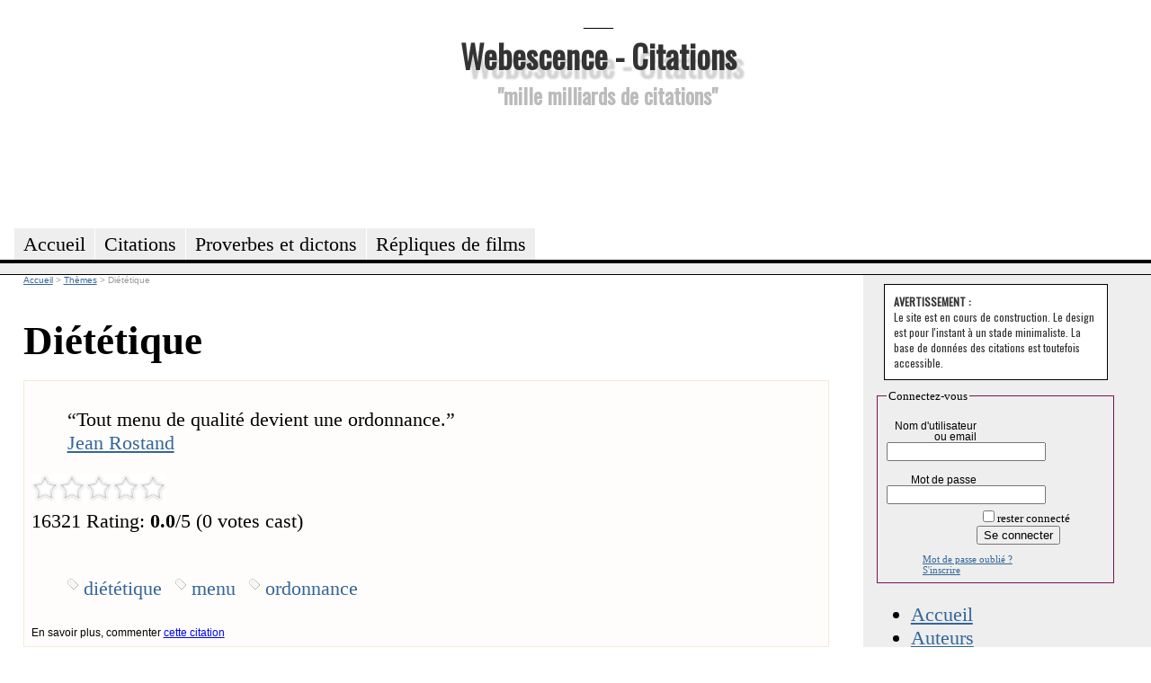

--- FILE ---
content_type: text/html; charset=utf-8
request_url: https://accounts.google.com/o/oauth2/postmessageRelay?parent=https%3A%2F%2Fcitations.webescence.com&jsh=m%3B%2F_%2Fscs%2Fabc-static%2F_%2Fjs%2Fk%3Dgapi.lb.en.2kN9-TZiXrM.O%2Fd%3D1%2Frs%3DAHpOoo_B4hu0FeWRuWHfxnZ3V0WubwN7Qw%2Fm%3D__features__
body_size: 163
content:
<!DOCTYPE html><html><head><title></title><meta http-equiv="content-type" content="text/html; charset=utf-8"><meta http-equiv="X-UA-Compatible" content="IE=edge"><meta name="viewport" content="width=device-width, initial-scale=1, minimum-scale=1, maximum-scale=1, user-scalable=0"><script src='https://ssl.gstatic.com/accounts/o/2580342461-postmessagerelay.js' nonce="BOFwmCSjOlqyJ1KYa9F3dw"></script></head><body><script type="text/javascript" src="https://apis.google.com/js/rpc:shindig_random.js?onload=init" nonce="BOFwmCSjOlqyJ1KYa9F3dw"></script></body></html>

--- FILE ---
content_type: text/html; charset=utf-8
request_url: https://www.google.com/recaptcha/api2/aframe
body_size: 263
content:
<!DOCTYPE HTML><html><head><meta http-equiv="content-type" content="text/html; charset=UTF-8"></head><body><script nonce="av9aqTlNogmvuOCyl6nmoA">/** Anti-fraud and anti-abuse applications only. See google.com/recaptcha */ try{var clients={'sodar':'https://pagead2.googlesyndication.com/pagead/sodar?'};window.addEventListener("message",function(a){try{if(a.source===window.parent){var b=JSON.parse(a.data);var c=clients[b['id']];if(c){var d=document.createElement('img');d.src=c+b['params']+'&rc='+(localStorage.getItem("rc::a")?sessionStorage.getItem("rc::b"):"");window.document.body.appendChild(d);sessionStorage.setItem("rc::e",parseInt(sessionStorage.getItem("rc::e")||0)+1);localStorage.setItem("rc::h",'1769766100772');}}}catch(b){}});window.parent.postMessage("_grecaptcha_ready", "*");}catch(b){}</script></body></html>